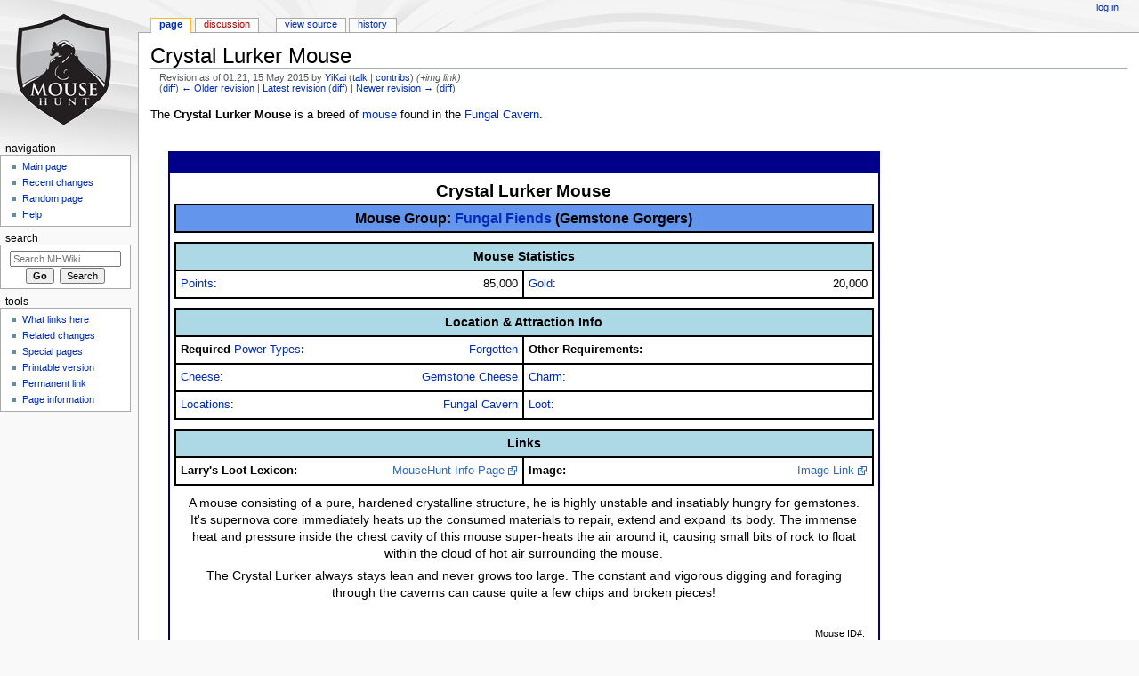

--- FILE ---
content_type: text/html; charset=UTF-8
request_url: https://mhwiki.hitgrab.com/wiki/index.php?title=Crystal_Lurker_Mouse&oldid=128840
body_size: 5952
content:
<!DOCTYPE html>
<html class="client-nojs" lang="en" dir="ltr">
<head>
<meta charset="UTF-8"/>
<title>Crystal Lurker Mouse - MHWiki</title>
<script>document.documentElement.className = document.documentElement.className.replace( /(^|\s)client-nojs(\s|$)/, "$1client-js$2" );</script>
<script>(window.RLQ=window.RLQ||[]).push(function(){mw.config.set({"wgCanonicalNamespace":"","wgCanonicalSpecialPageName":false,"wgNamespaceNumber":0,"wgPageName":"Crystal_Lurker_Mouse","wgTitle":"Crystal Lurker Mouse","wgCurRevisionId":161498,"wgRevisionId":128840,"wgArticleId":13331,"wgIsArticle":true,"wgIsRedirect":false,"wgAction":"view","wgUserName":null,"wgUserGroups":["*"],"wgCategories":["Pages using duplicate arguments in template calls","Mice","Fungal Fiends","Fungal Fiends (Gemstone Gorgers)","Missing ID","Sandtail Desert Mice"],"wgBreakFrames":false,"wgPageContentLanguage":"en","wgPageContentModel":"wikitext","wgSeparatorTransformTable":["",""],"wgDigitTransformTable":["",""],"wgDefaultDateFormat":"dmy","wgMonthNames":["","January","February","March","April","May","June","July","August","September","October","November","December"],"wgMonthNamesShort":["","Jan","Feb","Mar","Apr","May","Jun","Jul","Aug","Sep","Oct","Nov","Dec"],"wgRelevantPageName":"Crystal_Lurker_Mouse","wgRelevantArticleId":13331,"wgRequestId":"aX7EQt-EVygc75jBb5dMNgAAABM","wgIsProbablyEditable":false,"wgRelevantPageIsProbablyEditable":false,"wgRestrictionEdit":[],"wgRestrictionMove":[]});mw.loader.state({"site.styles":"ready","noscript":"ready","user.styles":"ready","user":"ready","site":"ready","user.options":"ready","user.tokens":"loading","mediawiki.legacy.shared":"ready","mediawiki.legacy.commonPrint":"ready","mediawiki.sectionAnchor":"ready","mediawiki.skinning.interface":"ready","mediawiki.skinning.content.externallinks":"ready","skins.monobook.styles":"ready"});mw.loader.implement("user.tokens@101ii1y",function($,jQuery,require,module){/*@nomin*/mw.user.tokens.set({"editToken":"+\\","patrolToken":"+\\","watchToken":"+\\","csrfToken":"+\\"});
});mw.loader.load(["mediawiki.page.startup","mediawiki.user","mediawiki.hidpi","mediawiki.page.ready","mediawiki.searchSuggest"]);});</script>
<link rel="stylesheet" href="/wiki/load.php?debug=false&amp;lang=en&amp;modules=mediawiki.legacy.commonPrint%2Cshared%7Cmediawiki.sectionAnchor%7Cmediawiki.skinning.content.externallinks%7Cmediawiki.skinning.interface%7Cskins.monobook.styles&amp;only=styles&amp;skin=monobook"/>
<script async="" src="/wiki/load.php?debug=false&amp;lang=en&amp;modules=startup&amp;only=scripts&amp;skin=monobook"></script>
<!--[if IE 6]><link rel="stylesheet" href="/wiki/skins/MonoBook/resources/IE60Fixes.css?303" media="screen"/><![endif]--><!--[if IE 7]><link rel="stylesheet" href="/wiki/skins/MonoBook/resources/IE70Fixes.css?303" media="screen"/><![endif]-->
<meta name="ResourceLoaderDynamicStyles" content=""/>
<link rel="stylesheet" href="/wiki/load.php?debug=false&amp;lang=en&amp;modules=site.styles&amp;only=styles&amp;skin=monobook"/>
<meta name="generator" content="MediaWiki 1.31.0"/>
<meta name="robots" content="noindex,nofollow"/>
<link rel="shortcut icon" href="/favicon.ico"/>
<link rel="search" type="application/opensearchdescription+xml" href="/wiki/opensearch_desc.php" title="MHWiki (en)"/>
<link rel="EditURI" type="application/rsd+xml" href="https://mhwiki.hitgrab.com/wiki/api.php?action=rsd"/>
<link rel="alternate" type="application/atom+xml" title="MHWiki Atom feed" href="/wiki/index.php?title=Special:RecentChanges&amp;feed=atom"/>
<!--[if lt IE 9]><script src="/wiki/load.php?debug=false&amp;lang=en&amp;modules=html5shiv&amp;only=scripts&amp;skin=monobook&amp;sync=1"></script><![endif]-->
</head>
<body class="mediawiki ltr sitedir-ltr mw-hide-empty-elt ns-0 ns-subject page-Crystal_Lurker_Mouse rootpage-Crystal_Lurker_Mouse skin-monobook action-view"><div id="globalWrapper"><div id="column-content"><div id="content" class="mw-body" role="main"><a id="top"></a><div class="mw-indicators mw-body-content">
</div>
<h1 id="firstHeading" class="firstHeading" lang="en">Crystal Lurker Mouse</h1><div id="bodyContent" class="mw-body-content"><div id="siteSub">From MHWiki</div><div id="contentSub" lang="en" dir="ltr"><div class="mw-revision"><div id="mw-revision-info">Revision as of 01:21, 15 May 2015 by <a href="/wiki/index.php/User:YiKai" class="mw-userlink" title="User:YiKai"><bdi>YiKai</bdi></a> <span class="mw-usertoollinks">(<a href="/wiki/index.php/User_talk:YiKai" class="mw-usertoollinks-talk" title="User talk:YiKai">talk</a> | <a href="/wiki/index.php/Special:Contributions/YiKai" class="mw-usertoollinks-contribs" title="Special:Contributions/YiKai">contribs</a>)</span> <span class="comment">(+img link)</span></div><div id="mw-revision-nav">(<a href="/wiki/index.php?title=Crystal_Lurker_Mouse&amp;diff=prev&amp;oldid=128840" title="Crystal Lurker Mouse">diff</a>) <a href="/wiki/index.php?title=Crystal_Lurker_Mouse&amp;direction=prev&amp;oldid=128840" title="Crystal Lurker Mouse">← Older revision</a> | <a href="/wiki/index.php/Crystal_Lurker_Mouse" title="Crystal Lurker Mouse">Latest revision</a> (<a href="/wiki/index.php?title=Crystal_Lurker_Mouse&amp;diff=cur&amp;oldid=128840" title="Crystal Lurker Mouse">diff</a>) | <a href="/wiki/index.php?title=Crystal_Lurker_Mouse&amp;direction=next&amp;oldid=128840" title="Crystal Lurker Mouse">Newer revision →</a> (<a href="/wiki/index.php?title=Crystal_Lurker_Mouse&amp;diff=next&amp;oldid=128840" title="Crystal Lurker Mouse">diff</a>)</div></div></div><div id="jump-to-nav" class="mw-jump">Jump to:<a href="#column-one">navigation</a>, <a href="#searchInput">search</a></div><!-- start content --><div id="mw-content-text" lang="en" dir="ltr" class="mw-content-ltr"><div class="mw-parser-output"><p>The <b>Crystal Lurker Mouse</b> is a breed of <a href="/wiki/index.php/Mouse" class="mw-redirect" title="Mouse">mouse</a> found in the <a href="/wiki/index.php/Fungal_Cavern" title="Fungal Cavern">Fungal Cavern</a>.
</p><p><br />
</p>
<table align="left" cellpadding="5" width="800" style="border:2px solid darkblue; border-top:25px solid darkblue; border-spacing:0; margin-left:20px; margin-bottom:20px; padding:5px;">

<tbody><tr>
<th colspan="4" style="font-size:150%;">Crystal Lurker Mouse
</th></tr>
<tr>
<th colspan="4" style="border-style: solid; border-width: 2px 2px 2px 2px; font-size:125%;" bgcolor="cornflowerblue">Mouse Group: <a href="/wiki/index.php/Fungal_Fiends" class="mw-redirect" title="Fungal Fiends">Fungal Fiends</a> (Gemstone Gorgers)
</th></tr>
<tr>
<th colspan="2" width="400"></th>
<th colspan="2" width="400">
</th></tr>
<tr>
<th colspan="4" style="border-style: solid; font-size:110%; border-width: 2px 2px 2px 2px;" bgcolor="lightblue">Mouse Statistics
</th></tr>
<tr valign="top">
<td nowrap="" align="left" style="border-style: solid; border-width: 0 0 2px 2px"><a href="/wiki/index.php/Points" title="Points">Points</a>:
</td>
<td nowrap="" align="right" style="border-style: solid; border-width: 0 1px 2px 0">85,000
</td>
<td nowrap="" align="left" style="border-style: solid; border-width: 0 0 2px 1px"><a href="/wiki/index.php/Gold" title="Gold">Gold</a>:
</td>
<td nowrap="" align="right" style="border-style: solid; border-width: 0 2px 2px 0">20,000
</td></tr>
<tr>
<th colspan="2" width="400"></th>
<th colspan="2" width="400">
</th></tr>
<tr valign="top">
<th colspan="4" style="border-style: solid; font-size:110%; border-width: 2px 2px 2px 2px;" bgcolor="lightblue">Location &amp; Attraction Info
</th></tr>
<tr valign="top">
<td nowrap="" align="left" style="border-style: solid; border-width: 0 0 2px 2px"><b>Required</b> <a href="/wiki/index.php/Power_Type" class="mw-redirect" title="Power Type">Power Types</a><b>:</b>
</td>
<td nowrap="" align="right" style="border-style: solid; border-width: 0 1px 2px 0"><a href="/wiki/index.php/Forgotten" title="Forgotten">Forgotten</a>
</td>
<td nowrap="" align="left" style="border-style: solid; border-width: 0 0 2px 1px"><b>Other Requirements:</b>
</td>
<td nowrap="" align="right" style="border-style: solid; border-width: 0 2px 2px 0">
</td></tr>
<tr valign="top">
<td nowrap="" align="left" style="border-style: solid; border-width: 0 0 2px 2px"><a href="/wiki/index.php/Cheese" title="Cheese">Cheese</a>:
</td>
<td nowrap="" align="right" style="border-style: solid; border-width: 0 1px 2px 0"><a href="/wiki/index.php/Gemstone_Cheese" title="Gemstone Cheese">Gemstone Cheese</a>
</td>
<td nowrap="" align="left" style="border-style: solid; border-width: 0 0 2px 1px"><a href="/wiki/index.php/Charm" class="mw-redirect" title="Charm">Charm</a>:
</td>
<td nowrap="" align="right" style="border-style: solid; border-width: 0 2px 2px 0">
</td></tr>
<tr valign="top">
<td nowrap="" align="left" style="border-style: solid; border-width: 0 0 2px 2px"><a href="/wiki/index.php/Location" title="Location">Locations</a>:
</td>
<td nowrap="" align="right" style="border-style: solid; border-width: 0 1px 2px 0"><a href="/wiki/index.php/Fungal_Cavern" title="Fungal Cavern">Fungal Cavern</a>
</td>
<td nowrap="" align="left" style="border-style: solid; border-width: 0 0 2px 1px"><a href="/wiki/index.php/Loot" title="Loot">Loot</a>:
</td>
<td nowrap="" align="right" style="border-style: solid; border-width: 0 2px 2px 0">
</td></tr>
<tr>
<th colspan="2" width="400"></th>
<th colspan="2" width="400">
</th></tr>
<tr valign="top">
<th colspan="4" style="border-style: solid; font-size:110%; border-width: 2px 2px 2px 2px;" bgcolor="lightblue">Links
</th></tr>
<tr valign="top">
<td nowrap="" align="left" style="border-style: solid; border-width: 0px 0 2px 2px"><b>Larry's Loot Lexicon:</b>
</td>
<td nowrap="" align="right" style="border-style: solid; border-width: 0px 1px 2px 0"><a rel="nofollow" class="external text" href="https://www.mousehuntgame.com/adversaries.php?mouse=crystal_lurker">MouseHunt Info Page</a>
</td>
<td nowrap="" align="left" style="border-style: solid; border-width: 0px 0 2px 1px"><b>Image:</b>
</td>
<td nowrap="" align="right" style="border-style: solid; border-width: 0px 2px 2px 0"><a rel="nofollow" class="external text" href="https://www.mousehuntgame.com/images/mice/large/a60ebf68b8ef6f883e2a3e49fa1fb678.jpg">Image Link</a>
</td></tr>
<tr>
<td colspan="4" align="center" style="font-size:110%; padding:10px;">A mouse consisting of a pure, hardened crystalline structure, he is highly unstable and insatiably hungry for gemstones. It's supernova core immediately heats up the consumed materials to repair, extend and expand its body. The immense heat and pressure inside the chest cavity of this mouse super-heats the air around it, causing small bits of rock to float within the cloud of hot air surrounding the mouse.
<p>The Crystal Lurker always stays lean and never grows too large. The constant and vigorous digging and foraging through the caverns can cause quite a few chips and broken pieces!
</p>
</td></tr>
<tr>
<td colspan="3" align="center" style="font-size:110%; padding:10px;">
</td>
<td colspan="1" align="right" style="font-size:90%; padding:10px;">Mouse ID#:
</td></tr></tbody></table>
<p><br />
</p>
<div style="clear:both"></div>
<h2><span class="mw-headline" id="Cheese_Preference">Cheese Preference</span></h2>
<p>The <b>Crystal Lurker Mouse</b> can only be attracted by using <a href="/wiki/index.php/Gemstone_Cheese" title="Gemstone Cheese">Gemstone Cheese</a>.
</p>
<h2><span class="mw-headline" id="Hunting_Strategy">Hunting Strategy</span></h2>
<p>The <b>Crystal Lurker Mouse</b> is susceptible to <a href="/wiki/index.php/Forgotten" title="Forgotten">Forgotten</a> weapons.
</p>
<h2><span class="mw-headline" id="History_and_Trivia">History and Trivia</span></h2>
<p>The <b>Crystal Lurker Mouse</b> was released 12 May 2015 as part of the <a href="/wiki/index.php/Fungal_Cavern" title="Fungal Cavern">Fungal Cavern</a> content.
</p>
<h2><span class="mw-headline" id="Images">Images</span></h2>
<ul><li><a rel="nofollow" class="external text" href="https://www.mousehuntgame.com/images/mice/large/a60ebf68b8ef6f883e2a3e49fa1fb678.jpg">Original Image</a></li></ul>
<p><br />
</p>
<!-- 
NewPP limit report
Cached time: 20260201031058
Cache expiry: 86400
Dynamic content: false
CPU time usage: 0.038 seconds
Real time usage: 0.052 seconds
Preprocessor visited node count: 220/1000000
Preprocessor generated node count: 888/1000000
Post‐expand include size: 5524/2097152 bytes
Template argument size: 2974/2097152 bytes
Highest expansion depth: 14/40
Expensive parser function count: 0/100
Unstrip recursion depth: 0/20
Unstrip post‐expand size: 0/5000000 bytes
-->
<!--
Transclusion expansion time report (%,ms,calls,template)
100.00%   30.159      1 -total
 99.26%   29.936      1 Template:Mouse
 95.42%   28.777      9 Template:If
 83.05%   25.047     10 Template:Use
 14.81%    4.468      1 Template:Ifeq
 10.20%    3.076      1 Template:-
  9.19%    2.771      4 Template:MHdomain
-->
</div></div><div class="printfooter">
Retrieved from "<a dir="ltr" href="https://mhwiki.hitgrab.com/wiki/index.php?title=Crystal_Lurker_Mouse&amp;oldid=128840">https://mhwiki.hitgrab.com/wiki/index.php?title=Crystal_Lurker_Mouse&amp;oldid=128840</a>"</div>
<div id="catlinks" class="catlinks" data-mw="interface"><div id="mw-normal-catlinks" class="mw-normal-catlinks"><a href="/wiki/index.php/Special:Categories" title="Special:Categories">Categories</a>: <ul><li><a href="/wiki/index.php/Category:Mice" title="Category:Mice">Mice</a></li><li><a href="/wiki/index.php/Category:Fungal_Fiends" title="Category:Fungal Fiends">Fungal Fiends</a></li><li><a href="/wiki/index.php/Category:Fungal_Fiends_(Gemstone_Gorgers)" class="mw-redirect" title="Category:Fungal Fiends (Gemstone Gorgers)">Fungal Fiends (Gemstone Gorgers)</a></li><li><a href="/wiki/index.php/Category:Missing_ID" title="Category:Missing ID">Missing ID</a></li><li><a href="/wiki/index.php/Category:Sandtail_Desert_Mice" title="Category:Sandtail Desert Mice">Sandtail Desert Mice</a></li></ul></div><div id="mw-hidden-catlinks" class="mw-hidden-catlinks mw-hidden-cats-hidden">Hidden category: <ul><li><a href="/wiki/index.php/Category:Pages_using_duplicate_arguments_in_template_calls" title="Category:Pages using duplicate arguments in template calls">Pages using duplicate arguments in template calls</a></li></ul></div></div><!-- end content --><div class="visualClear"></div></div></div></div><div id="column-one" lang="en" dir="ltr"><h2>Navigation menu</h2><div role="navigation" class="portlet" id="p-cactions" aria-labelledby="p-cactions-label"><h3 id="p-cactions-label" lang="en" dir="ltr">Views</h3><div class="pBody"><ul lang="en" dir="ltr"><li id="ca-nstab-main" class="selected"><a href="/wiki/index.php/Crystal_Lurker_Mouse" title="View the content page [c]" accesskey="c">Page</a></li><li id="ca-talk" class="new"><a href="/wiki/index.php?title=Talk:Crystal_Lurker_Mouse&amp;action=edit&amp;redlink=1" rel="discussion" title="Discussion about the content page (page does not exist) [t]" accesskey="t">Discussion</a></li><li id="ca-viewsource"><a href="/wiki/index.php?title=Crystal_Lurker_Mouse&amp;action=edit&amp;oldid=128840" title="This page is protected.&#10;You can view its source [e]" accesskey="e">View source</a></li><li id="ca-history"><a href="/wiki/index.php?title=Crystal_Lurker_Mouse&amp;action=history" title="Past revisions of this page [h]" accesskey="h">History</a></li></ul></div></div><div role="navigation" class="portlet" id="p-personal" aria-labelledby="p-personal-label"><h3 id="p-personal-label" lang="en" dir="ltr">Personal tools</h3><div class="pBody"><ul lang="en" dir="ltr"><li id="pt-login"><a href="/wiki/index.php?title=Special:UserLogin&amp;returnto=Crystal+Lurker+Mouse&amp;returntoquery=oldid%3D128840" title="You are encouraged to log in; however, it is not mandatory [o]" accesskey="o">Log in</a></li></ul></div></div><div class="portlet" id="p-logo" role="banner"><a href="/wiki/index.php/Main_Page" class="mw-wiki-logo" title="Visit the main page"></a></div><div role="navigation" class="portlet generated-sidebar" id="p-navigation" aria-labelledby="p-navigation-label"><h3 id="p-navigation-label" lang="en" dir="ltr">Navigation</h3><div class="pBody"><ul lang="en" dir="ltr"><li id="n-mainpage-description"><a href="/wiki/index.php/Main_Page" title="Visit the main page [z]" accesskey="z">Main page</a></li><li id="n-recentchanges"><a href="/wiki/index.php/Special:RecentChanges" title="A list of recent changes in the wiki [r]" accesskey="r">Recent changes</a></li><li id="n-randompage"><a href="/wiki/index.php/Special:Random" title="Load a random page [x]" accesskey="x">Random page</a></li><li id="n-help"><a href="https://www.mediawiki.org/wiki/Special:MyLanguage/Help:Contents" title="The place to find out">Help</a></li></ul></div></div><div role="search" class="portlet" id="p-search"><h3 id="p-search-label" lang="en" dir="ltr"><label for="searchInput">Search</label></h3><div class="pBody" id="searchBody"><form action="/wiki/index.php" id="searchform"><input type="hidden" value="Special:Search" name="title"/><input type="search" name="search" placeholder="Search MHWiki" title="Search MHWiki [f]" accesskey="f" id="searchInput"/><input type="submit" name="go" value="Go" title="Go to a page with this exact name if it exists" id="searchGoButton" class="searchButton"/>&#160; <input type="submit" name="fulltext" value="Search" title="Search the pages for this text" id="mw-searchButton" class="searchButton"/></form></div></div><div role="navigation" class="portlet" id="p-tb" aria-labelledby="p-tb-label"><h3 id="p-tb-label" lang="en" dir="ltr">Tools</h3><div class="pBody"><ul lang="en" dir="ltr"><li id="t-whatlinkshere"><a href="/wiki/index.php/Special:WhatLinksHere/Crystal_Lurker_Mouse" title="A list of all wiki pages that link here [j]" accesskey="j">What links here</a></li><li id="t-recentchangeslinked"><a href="/wiki/index.php/Special:RecentChangesLinked/Crystal_Lurker_Mouse" rel="nofollow" title="Recent changes in pages linked from this page [k]" accesskey="k">Related changes</a></li><li id="t-specialpages"><a href="/wiki/index.php/Special:SpecialPages" title="A list of all special pages [q]" accesskey="q">Special pages</a></li><li id="t-print"><a href="/wiki/index.php?title=Crystal_Lurker_Mouse&amp;oldid=128840&amp;printable=yes" rel="alternate" title="Printable version of this page [p]" accesskey="p">Printable version</a></li><li id="t-permalink"><a href="/wiki/index.php?title=Crystal_Lurker_Mouse&amp;oldid=128840" title="Permanent link to this revision of the page">Permanent link</a></li><li id="t-info"><a href="/wiki/index.php?title=Crystal_Lurker_Mouse&amp;action=info" title="More information about this page">Page information</a></li></ul></div></div></div><!-- end of the left (by default at least) column --><div class="visualClear"></div><div id="footer" role="contentinfo" lang="en" dir="ltr"><div id="f-poweredbyico" class="footer-icons"><a href="//www.mediawiki.org/"><img src="/wiki/resources/assets/poweredby_mediawiki_88x31.png" alt="Powered by MediaWiki" srcset="/wiki/resources/assets/poweredby_mediawiki_132x47.png 1.5x, /wiki/resources/assets/poweredby_mediawiki_176x62.png 2x" width="88" height="31"/></a></div><ul id="f-list"><li id="privacy"><a href="/wiki/index.php/MHWiki:Privacy_policy" title="MHWiki:Privacy policy">Privacy policy</a></li><li id="about"><a href="/wiki/index.php/MHWiki:About" class="mw-redirect" title="MHWiki:About">About MHWiki</a></li><li id="disclaimer"><a href="/wiki/index.php/MHWiki:General_disclaimer" title="MHWiki:General disclaimer">Disclaimers</a></li></ul></div></div><script>(window.RLQ=window.RLQ||[]).push(function(){mw.config.set({"wgPageParseReport":{"limitreport":{"cputime":"0.038","walltime":"0.052","ppvisitednodes":{"value":220,"limit":1000000},"ppgeneratednodes":{"value":888,"limit":1000000},"postexpandincludesize":{"value":5524,"limit":2097152},"templateargumentsize":{"value":2974,"limit":2097152},"expansiondepth":{"value":14,"limit":40},"expensivefunctioncount":{"value":0,"limit":100},"unstrip-depth":{"value":0,"limit":20},"unstrip-size":{"value":0,"limit":5000000},"timingprofile":["100.00%   30.159      1 -total"," 99.26%   29.936      1 Template:Mouse"," 95.42%   28.777      9 Template:If"," 83.05%   25.047     10 Template:Use"," 14.81%    4.468      1 Template:Ifeq"," 10.20%    3.076      1 Template:-","  9.19%    2.771      4 Template:MHdomain"]},"cachereport":{"timestamp":"20260201031058","ttl":86400,"transientcontent":false}}});});</script><script>(window.RLQ=window.RLQ||[]).push(function(){mw.config.set({"wgBackendResponseTime":228});});</script><script defer src="https://static.cloudflareinsights.com/beacon.min.js/vcd15cbe7772f49c399c6a5babf22c1241717689176015" integrity="sha512-ZpsOmlRQV6y907TI0dKBHq9Md29nnaEIPlkf84rnaERnq6zvWvPUqr2ft8M1aS28oN72PdrCzSjY4U6VaAw1EQ==" data-cf-beacon='{"version":"2024.11.0","token":"524f729b68c0497ba7d3f6d2617e6cde","r":1,"server_timing":{"name":{"cfCacheStatus":true,"cfEdge":true,"cfExtPri":true,"cfL4":true,"cfOrigin":true,"cfSpeedBrain":true},"location_startswith":null}}' crossorigin="anonymous"></script>
</body></html>